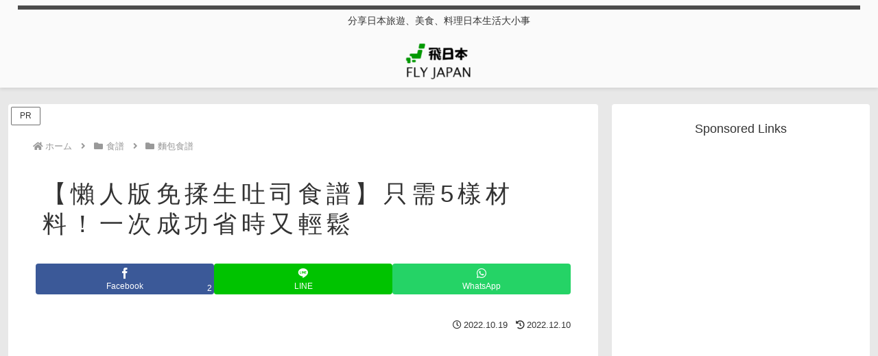

--- FILE ---
content_type: text/html; charset=utf-8
request_url: https://www.google.com/recaptcha/api2/aframe
body_size: 113
content:
<!DOCTYPE HTML><html><head><meta http-equiv="content-type" content="text/html; charset=UTF-8"></head><body><script nonce="GHS3sUc8drmdGCBAHDMTzA">/** Anti-fraud and anti-abuse applications only. See google.com/recaptcha */ try{var clients={'sodar':'https://pagead2.googlesyndication.com/pagead/sodar?'};window.addEventListener("message",function(a){try{if(a.source===window.parent){var b=JSON.parse(a.data);var c=clients[b['id']];if(c){var d=document.createElement('img');d.src=c+b['params']+'&rc='+(localStorage.getItem("rc::a")?sessionStorage.getItem("rc::b"):"");window.document.body.appendChild(d);sessionStorage.setItem("rc::e",parseInt(sessionStorage.getItem("rc::e")||0)+1);localStorage.setItem("rc::h",'1768602081311');}}}catch(b){}});window.parent.postMessage("_grecaptcha_ready", "*");}catch(b){}</script></body></html>

--- FILE ---
content_type: text/css
request_url: https://flyjapan.tokyo/wp-content/themes/cocoon-child-master/style.css?ver=6.9&fver=20240817033251
body_size: 671
content:
@charset "UTF-8";

/*!
Theme Name: Cocoon Child
Template:   cocoon-master
Version:    0.0.5
*/

/************************************
** 子テーマ用のスタイルを書く
************************************/
/*必要ならばここにコードを書く*/

/************************************
** 基本フォント設定
************************************/

body {
font-family: Microsoft YaHei, Heiti SC, sans-serif;
}

#whatsapp-button{
      background-color: #25d366;
    }

.icon-whatsapp:before {
  content: "\e915";
}

/*日本語フォント*/
.nihongo {
	font-family:'Kosugi Maru', sans-serif;
}

/************************************
** カスタマイズ
************************************/
.textwidget {
	font-size: 16px;
}


.related-entry-card-title{
	font-size:0.9rem;
}

.related-list .a-wrap {
	padding : .6em 0 0 0;
	margin :0;
	border-bottom:1px dashed #ccc;
}

#insta-widget {
    text-align:center;
	margin-left:auto;
	margin-right:auto;
}

.widget-below-related-entries {
    text-align:center;
	margin-top:25px;
	margin-left:auto;
	margin-right:auto;
}

/************************************
** メイン　ウィジェット
************************************/
/* .main .widget{
	margin-left:1px;
	margin-right:auto;
} */

/************************************
** レスポンシブデザイン用のメディアクエリ
************************************/
/*1240px以下*/
@media screen and (max-width: 1240px){
  /*必要ならばここにコードを書く*/
}

/*1030px以下*/
@media screen and (max-width: 1030px){
  /*必要ならばここにコードを書く*/
}

/*768px以下*/
@media screen and (max-width: 768px){
  /*必要ならばここにコードを書く*/
}

/*480px以下*/
@media screen and (max-width: 480px){
  /*必要ならばここにコードを書く*/
}

--- FILE ---
content_type: text/javascript
request_url: https://accaii.com/init
body_size: 161
content:
typeof window.accaii.init==='function'?window.accaii.init('7a0364005b01c29d'):0;

--- FILE ---
content_type: text/javascript; charset=utf-8
request_url: https://accaii.com/flyjapan/script?ck1=0&xno=7a0364005b01c29d&tz=0&scr=1280.720.24&inw=1280&dpr=1&ori=0&tch=0&geo=1&nav=Mozilla%2F5.0%20(Macintosh%3B%20Intel%20Mac%20OS%20X%2010_15_7)%20AppleWebKit%2F537.36%20(KHTML%2C%20like%20Gecko)%20Chrome%2F131.0.0.0%20Safari%2F537.36%3B%20ClaudeBot%2F1.0%3B%20%2Bclaudebot%40anthropic.com)&url=https%3A%2F%2Fflyjapan.tokyo%2Fjapanese-soft-bread-recipe%2F&ttl=%E3%80%90%E6%87%B6%E4%BA%BA%E7%89%88%E5%85%8D%E6%8F%89%E7%94%9F%E5%90%90%E5%8F%B8%E9%A3%9F%E8%AD%9C%E3%80%91%E5%8F%AA%E9%9C%805%E6%A8%A3%E6%9D%90%E6%96%99%EF%BC%81%E4%B8%80%E6%AC%A1%E6%88%90%E5%8A%9F%E7%9C%81%E6%99%82%E5%8F%88%E8%BC%95%E9%AC%86&if=0&ct=0&wd=0&mile=&ref=&now=1768602080655
body_size: 190
content:
window.accaii.save('fd969664ac47464e.696177fe.696ab9e0.0.3.3.0','flyjapan.tokyo');
window.accaii.ready(true);